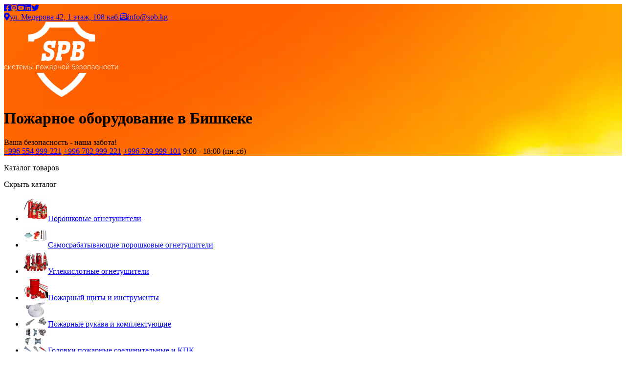

--- FILE ---
content_type: text/html; charset=utf-8
request_url: https://spb.kg/katalog/pozharnyj-inventar-i-instrumenty-bishkek/lopata-shtyk.html
body_size: 5525
content:
<!DOCTYPE html>
<html dir="ltr" lang="ru-ru">
<head>
    <base href="https://spb.kg/katalog/pozharnyj-inventar-i-instrumenty-bishkek/lopata-shtyk.html" />
	<meta http-equiv="content-type" content="text/html; charset=utf-8" />
	<meta name="keywords" content="пожарная Лопата штыковая купить Бишкеке фото " />
	<meta name="description" content="пожарная Лопата штыковая купить Бишкеке фото " />
	<meta name="generator" content="Joomla! - Open Source Content Management" />
	<title>пожарная Лопата штыковая купить Бишкеке фото  - SPB.KG  г. Бишкек</title>
	<link href="/templates/webcontentresp/favicon.ico" rel="shortcut icon" type="image/vnd.microsoft.icon" />
	<link href="https://spb.kg/components/com_jshopping/css/default.css" rel="stylesheet" type="text/css" />
	<link href="https://spb.kg/components/com_jshopping/css/jquery.lightbox.css" rel="stylesheet" type="text/css" />
	<link href="/media/com_jce/site/css/content.min.css?badb4208be409b1335b815dde676300e" rel="stylesheet" type="text/css" />
	<link href="https://spb.kg/modules/mod_e_jshopping_categories/assets/style_acc.css" rel="stylesheet" type="text/css" />
	<script type="application/json" class="joomla-script-options new">{"csrf.token":"be8c26507318a275ef22af687eafa795","system.paths":{"root":"","base":""}}</script>
	<script src="/media/system/js/mootools-core.js?137d01b9812fce8c4b42bb347b7add70" type="text/javascript"></script>
	<script src="/media/system/js/core.js?137d01b9812fce8c4b42bb347b7add70" type="text/javascript"></script>
	<script src="/media/jui/js/jquery.min.js?137d01b9812fce8c4b42bb347b7add70" type="text/javascript"></script>
	<script src="/media/jui/js/jquery-noconflict.js?137d01b9812fce8c4b42bb347b7add70" type="text/javascript"></script>
	<script src="/media/jui/js/jquery-migrate.min.js?137d01b9812fce8c4b42bb347b7add70" type="text/javascript"></script>
	<script src="/media/jui/js/bootstrap.min.js?137d01b9812fce8c4b42bb347b7add70" type="text/javascript"></script>
	<script src="https://spb.kg/components/com_jshopping/js/jquery/jquery.media.js" type="text/javascript"></script>
	<script src="https://spb.kg/components/com_jshopping/js/functions.js" type="text/javascript"></script>
	<script src="https://spb.kg/components/com_jshopping/js/validateForm.js" type="text/javascript"></script>
	<script src="https://spb.kg/components/com_jshopping/js/jquery/jquery.lightbox.js" type="text/javascript"></script>
	<script src="/media/system/js/mootools-more.js?137d01b9812fce8c4b42bb347b7add70" type="text/javascript"></script>
	<script type="text/javascript">
function initJSlightBox(){
    jQuery("a.lightbox").lightBox({
        imageLoading: "https://spb.kg/components/com_jshopping/images/loading.gif",
        imageBtnClose: "https://spb.kg/components/com_jshopping/images/close.gif",
        imageBtnPrev: "https://spb.kg/components/com_jshopping/images/prev.gif",
        imageBtnNext: "https://spb.kg/components/com_jshopping/images/next.gif",
        imageBlank: "https://spb.kg/components/com_jshopping/images/blank.gif",
        txtImage: "Изображение",
        txtOf: "из"
    });
}
jQuery(function() { initJSlightBox(); });
	</script>

    <link rel="stylesheet" href="/templates/system/css/system.css" />
    <link rel="stylesheet" href="/templates/system/css/general.css" />
    <link rel="stylesheet" href="/fontawesome/css/all.css" />   
    <meta name="theme-color" content="#01628f">
    <meta name="viewport" content="initial-scale = 1.0, maximum-scale = 1.0, user-scalable = no, width = device-width">

    <!--[if lt IE 9]><script src="https://html5shiv.googlecode.com/svn/trunk/html5.js"></script><![endif]-->
    <link rel="stylesheet" href="/templates/webcontentresp/css/template.css" media="screen">
    <!--[if lte IE 7]><link rel="stylesheet" href="/templates/webcontentresp/css/template.ie7.css" media="screen" /><![endif]-->
    <link rel="stylesheet" href="/templates/webcontentresp/css/template.responsive.css" media="all">
<link rel="stylesheet" type="text/css" href="https://fonts.googleapis.com/css?family=Lato&amp;subset=latin">

    <script>if ('undefined' != typeof jQuery) document._artxJQueryBackup = jQuery;</script>
    <script src="/templates/webcontentresp/jquery.js"></script>
    <script>jQuery.noConflict();</script>

    <script src="/templates/webcontentresp/script.js"></script>
        <script>if (document._artxJQueryBackup) jQuery = document._artxJQueryBackup;</script>
    <script src="/templates/webcontentresp/script.responsive.js"></script>
      <meta name="google-site-verification" content="jzp6SgPew4q3Y2-hHbEemHvYXyc8o3n9b3aj_uFV-k0" />
      <meta name="yandex-verification" content="e98fc9220f07f6d3" />
      <style>.header{background-image: url('/images/bg.webp');</style>
</head>
<body>

<div id="main">
    <div class="sheet clearfix">
<header class="header">
      <!-- begin nostyle -->
<div class="nostyle top clearfix">
<!-- begin nostyle content -->


<div class="custom top clearfix"  >
	<div class="top_left" data-nosnippet><a href="https://web.facebook.com/" target="_blank" rel="noopener"><i class="fab fa-facebook-square"></i></a><a href="https://www.instagram.com/" target="_blank" rel="noopener"><i class="fab fa-instagram"></i></a><a href="#"><i class="fab fa-youtube-square"></i></a><a href="#"><i class="fab fa-linkedin" aria-hidden="true"></i></a><a href="#"><i class="fab fa-twitter" aria-hidden="true"></i></a><a href="#"><i class="fa fa-youtube-play" aria-hidden="true"></i></a></div>
<div class="top_right" data-nosnippet><a href="#"><i class="fas fa-map-marker-alt"></i>ул. Медерова 42, ​1 этаж, 108 каб.</a><a href="mailto:info@spb.kg"><i class="fas fa-envelope-open-text"></i>info@spb.kg</a></div></div>
<!-- end nostyle content -->
</div>
<!-- end nostyle -->
    
      <!-- begin nostyle -->
<div class="nostyle head clearfix">
<!-- begin nostyle content -->


<div class="custom head clearfix"  >
	<div class="logo"><img src="/images/logo.webp" alt="" /></div>
<div class="slog">
<h1>Пожарное оборудование в Бишкеке</h1>
<span data-nosnippet>Ваша безопасность - наша забота!</span></div>
<div class="cont" data-nosnippet><a href="tel:+996554999221">+996 554 999-221</a>&nbsp;<a href="tel:+996702999221">+996 702 999-221</a>&nbsp;<a href="tel:+996702999221">+996 709 999-101</a>&nbsp;<span>9:00 - 18:00 (пн-сб)</span></div>
<div class="carty" data-nosnippet></div></div>
<!-- end nostyle content -->
</div>
<!-- end nostyle -->
                   
</header>
<div class="sl_sec clearfix"></div>
<div class="layout-wrapper">
                <div class="content-layout">
                    <div class="content-layout-row">
                        <div class="layout-cell sidebar1">
<div class="block clearfix_mb"><div class="blockcontent"><div class="custom_mb"  >
	<p id="cmo" class="cmoc" onclick="showDiv()">Каталог товаров<span></span></p>
<p id="cmc" class="cmcc" onclick="hideDiv()">Скрыть каталог<span></span></p></div></div></div>  
  <div id="ar_menu_id"><div class="block clearfix_menu"><div class="blockcontent"><div class="acc_menu_jshopping">
	<ul class='menu'><li class='item1'><a href='/katalog/poroshkovye-ognetushiteli-bishkek.html' ><img class="ecatimage" src="https://spb.kg/images/mod_e_jshopping_categories/50x50/ognetushiteli-poroshkovye.jpg" title="Порошковые огнетушители" alt="Порошковые огнетушители" width="50px" height="50px"/>Порошковые огнетушители</a></li><li class='item1'><a href='/katalog/samosrabatyvayushchie-poroshkovye-ognetushiteli-bishkek.html' ><img class="ecatimage" src="https://spb.kg/images/mod_e_jshopping_categories/50x50/modeli-ognetushiteley-samosrabatyivayushhih.jpg" title="Самосрабатывающие порошковые огнетушители" alt="Самосрабатывающие порошковые огнетушители" width="50px" height="50px"/>Самосрабатывающие порошковые огнетушители</a></li><li class='item1'><a href='/katalog/uglekislotnye-ognetushiteli-bishkek.html' ><img class="ecatimage" src="https://spb.kg/images/mod_e_jshopping_categories/50x50/ou0_2.jpg" title="Углекислотные огнетушители" alt="Углекислотные огнетушители" width="50px" height="50px"/>Углекислотные огнетушители</a></li><li class='item1 current'><a href='/katalog/pozharnyj-inventar-i-instrumenty-bishkek.html' ><img class="ecatimage" src="https://spb.kg/images/mod_e_jshopping_categories/50x50/shit_4.png" title="Пожарный щиты и инструменты" alt="Пожарный щиты и инструменты" width="50px" height="50px"/>Пожарный щиты и инструменты</a></li><li class='item1'><a href='/katalog/pozharnye-rukava-i-komplektuyushchie-bishkek.html' ><img class="ecatimage" src="https://spb.kg/images/mod_e_jshopping_categories/50x50/359e93862220e36ae808be3d50b68493.png" title="Пожарные рукава и комплектующие" alt="Пожарные рукава и комплектующие" width="50px" height="50px"/>Пожарные рукава и комплектующие</a></li><li class='item1'><a href='/katalog/golovki-pozharnye-soedinitelnye-i-kpk-bishkek.html' ><img class="ecatimage" src="https://spb.kg/images/mod_e_jshopping_categories/50x50/886_original.png" title="Головки пожарные соединительные и КПК" alt="Головки пожарные соединительные и КПК" width="50px" height="50px"/>Головки пожарные соединительные и КПК</a></li><li class='item1'><a href='/katalog/penoobrazovatel-i-ognebiozashchitnye-sostavy-bishkek.html' ><img class="ecatimage" src="https://spb.kg/images/mod_e_jshopping_categories/50x50/101_original.png" title="Пенообразователь и огнебиозащитные составы" alt="Пенообразователь и огнебиозащитные составы" width="50px" height="50px"/>Пенообразователь и огнебиозащитные составы</a></li><li class='item1'><a href='/katalog/pozharnye-gidranty-bishkek.html' ><img class="ecatimage" src="https://spb.kg/images/mod_e_jshopping_categories/50x50/gidrant.png" title="Пожарные гидранты" alt="Пожарные гидранты" width="50px" height="50px"/>Пожарные гидранты</a></li><li class='item1'><a href='/katalog/pozharnye-lestnitsy-bishkek.html' ><img class="ecatimage" src="https://spb.kg/images/mod_e_jshopping_categories/50x50/29.png" title="Пожарные лестницы" alt="Пожарные лестницы" width="50px" height="50px"/>Пожарные лестницы</a></li><li class='item1'><a href='/katalog/boevaya-odezhda-i-kostyumy-bishkek.html' ><img class="ecatimage" src="https://spb.kg/images/mod_e_jshopping_categories/50x50/BOP-1102-SILOTEKSTSTPV02.png" title="Боевая одежда и костюмы" alt="Боевая одежда и костюмы" width="50px" height="50px"/>Боевая одежда и костюмы</a></li><li class='item1'><a href='/katalog/shkafy-dlya-oborudovaniya-pozharnykh-kranov-bishkek.html' ><img class="ecatimage" src="https://spb.kg/images/mod_e_jshopping_categories/50x50/76b68e4ef93c227ed491576321a43750.png" title="Шкафы для оборудования пожарных кранов" alt="Шкафы для оборудования пожарных кранов" width="50px" height="50px"/>Шкафы для оборудования пожарных кранов</a></li><li class='item1'><a href='/katalog/dielektricheskij-komplekt-bishkek.html' ><img class="ecatimage" src="https://spb.kg/images/mod_e_jshopping_categories/50x50/Untitled_2.png" title="Диэлектрический комплект" alt="Диэлектрический комплект" width="50px" height="50px"/>Диэлектрический комплект</a></li><li class='item1'><a href='/katalog/pozharnye-motopompy-bishkek.html' ><img class="ecatimage" src="https://spb.kg/images/mod_e_jshopping_categories/50x50/mpbv80_800x800.png" title="Пожарные мотопомпы" alt="Пожарные мотопомпы" width="50px" height="50px"/>Пожарные мотопомпы</a></li><li class='item1'><a href='/katalog/category/view/83.html' ><img class="ecatimage" src="https://spb.kg/images/mod_e_jshopping_categories/50x50/ops-jpg.jpg" title="Системы пожарной безопасности приборы" alt="Системы пожарной безопасности приборы" width="50px" height="50px"/>Системы пожарной безопасности приборы</a></li></ul></div>
<script type="text/javascript">
function toggleShow(child,elem) {
	elem.className = (elem.className == 'open' ? 'closed' : 'open');
	jQuery(child).slideToggle(200);
	return false;
} 
</script></div></div></div>
<div class="block clearfix side_ban"><div class="blockcontent"><div class="custom side_ban"  >
	<p><img src="/images/image.jpg" alt="banner2" width="100%" /><img src="/images/1617244152_270beccad3723cf3bb8e930f62fa4f28.jpg" alt="banner2" width="100%" /><img src="/images/youtube_pic.jpg" alt="youtube pic" width="100%" /></p></div></div></div>



                        </div>

                        <div class="layout-cell content">
<article class="post messages"><div class="postcontent clearfix"><div id="system-message-container">
	</div>
</div></article><article class="post"><div class="postcontent clearfix"><script type="text/javascript">
        var translate_not_available = "Нет в наличии";
        var translate_zoom_image = "Увеличить изображение";
    var product_basic_price_volume = 0.0000;
    var product_basic_price_unit_qty = 1;
    var currency_code = "COM";
    var format_currency = "00 Symb";
    var decimal_count = 0;
    var decimal_symbol = ".";
    var thousand_separator = "";
    var attr_value = new Object();
    var attr_list = new Array();
    var attr_img = new Object();
            var liveurl = 'https://spb.kg/';
    var liveattrpath = 'https://spb.kg/components/com_jshopping/files/img_attributes';
    var liveproductimgpath = 'https://spb.kg/components/com_jshopping/files/img_products';
    var liveimgpath = 'https://spb.kg/components/com_jshopping/images';
    var urlupdateprice = '/katalog/product/ajax_attrib_select_and_price/241.html?ajax=1';
    var joomshoppingVideoHtml5 = 1;
    var joomshoppingVideoHtml5Type = '';
    </script><div class="jshop productfull" id="comjshop">
    <form name="product" method="post" action="/katalog/cart/add.html" enctype="multipart/form-data" autocomplete="off">
    
        <h1 id="pname">Лопата штыковая</h1>
        
                
        
        
        <div class="row-fluid jshop">
            <div class="span4 image_middle">
            
                                
                                
                
                <span id='list_product_image_middle'>
                                        
                                        
                                            <a class="lightbox" id="main_image_full_493" href="https://spb.kg/components/com_jshopping/files/img_products/full_lopata.jpg"  title="Лопата штыковая">
                            <img id = "main_image_493" src = "https://spb.kg/components/com_jshopping/files/img_products/lopata.jpg" alt="Лопата штыковая" title="Лопата штыковая" />
                            <div class="text_zoom">
                                <img src="https://spb.kg/components/com_jshopping/images/search.png" alt="zoom" />
                                Увеличить изображение                            </div>
                        </a>
                                            <a class="lightbox" id="main_image_full_494" href="https://spb.kg/components/com_jshopping/files/img_products/full_DSC7859.jpg" style="display:none" title="Лопата штыковая">
                            <img id = "main_image_494" src = "https://spb.kg/components/com_jshopping/files/img_products/DSC7859.jpg" alt="Лопата штыковая" title="Лопата штыковая" />
                            <div class="text_zoom">
                                <img src="https://spb.kg/components/com_jshopping/images/search.png" alt="zoom" />
                                Увеличить изображение                            </div>
                        </a>
                                    </span>
                
                
                            </div>
            
            <div class = "span8 jshop_img_description">
                                
                <span id='list_product_image_thumb'>
                                                                        <img class="jshop_img_thumb" src="https://spb.kg/components/com_jshopping/files/img_products/thumb_lopata.jpg" alt="Лопата штыковая" title="Лопата штыковая" onclick="showImage(493)" />
                                                    <img class="jshop_img_thumb" src="https://spb.kg/components/com_jshopping/files/img_products/thumb_DSC7859.jpg" alt="Лопата штыковая" title="Лопата штыковая" onclick="showImage(494)" />
                                                            </span>
                
                                
                                
                                
            </div>
        </div>
        
        
        <div class="bl_right">

                
        
                
        
                
        
        
        
                
        
                    <div class="prod_price">
                Цена: 
                <span id="block_price">400 COM</span>
            </div>
                
        
                
                
                
        
                
        
                    <div class="extra_fields">
                                                <div class='block_efg'>
                    <div class='extra_fields_group'></div>
                                
                <div class="extra_fields_el">
                    <span class="extra_fields_name">Доступность</span>:
                    <span class="extra_fields_value">
                        В наличии                    </span>
                </div>
                                
                                    </div>
                                        </div>
                
        
        
        
        
                
                
        
        <input type="hidden" name="to" id='to' value="cart" />
        <input type="hidden" name="product_id" id="product_id" value="241" />
        <input type="hidden" name="category_id" id="category_id" value="73" />
    </form>
    <a id="swha" onclick="create_lnk();">Заказать по WhatsApp</a>
    <script>
function create_lnk(){
var pname=document.querySelector("#pname").innerHTML;
var purl=document.URL;


var link=document.createElement("a");
link.id = 'wha'; 
link.href="https://wa.me/996702999221?text=*Название товара*:"+pname+"%0A*Ссылка на товар*:"+purl+"";
link.target="_blank";
link.click();
}
</script>
        
    <div id="list_product_demofiles"></div>
    
    </div>
        

        <div class="jshop_prod_description">
            <p><strong>Характеристики:</strong></p>
<ul>
<li>Габариты: 1450*215*50 мм</li>
<li>Масса не более: 1,9 кг</li>
</ul>        </div>        

                

    
        
        
    </div>
<script>
var lnk = document.querySelectorAll('.jshop_prod_description a');
for(var i=0; i<lnk.length; i++)
{
lnk[i].removeAttribute("href");
}
</script><span id="mxcpr">Copyright MAXXmarketing GmbH<br><a rel="nofollow" target="_blank" href="https://www.joomshopping.com/">JoomShopping Download & Support</a></span></div></article>


                        </div>
                                            </div>
                </div>
            </div>

<footer class="footer">
    <!-- begin nostyle -->
<div class="nostyle clearfix ftt">
<!-- begin nostyle content -->


<div class="custom clearfix ftt"  >
	<div class="ft lg"><a href="/"><img src="/images/logo.webp" alt="" /></a></div>
<div class="ft zk">
<p>Каталог</p>
<a href="/katalog/poroshkovye-ognetushiteli-bishkek.html">Порошковые огнетушители</a> <a href="/katalog/uglekislotnye-ognetushiteli-bishkek.html">Углекислотные огнетушители</a> <a href="/katalog/samosrabatyvayushchie-poroshkovye-ognetushiteli-bishkek.html">Самосрабатывающие порошковые огнетушители</a> <a href="/katalog/pozharnyj-inventar-i-instrumenty-bishkek.html">Пожарный инвентарь и инструменты</a> <a href="/katalog/pozharnye-rukava-i-komplektuyushchie-bishkek.html">Пожарные рукава и комплектующие</a> <a href="/katalog/golovki-pozharnye-soedinitelnye-i-kpk-bishkek.html">Головки пожарные соединительные и КПК</a> <a href="/katalog/penoobrazovatel-i-ognebiozashchitnye-sostavy-bishkek.html">Пенообразователь и огнебиозащитные составы</a> <a href="/katalog/pozharnye-gidranty-bishkek.html">Пожарные гидранты</a> <a href="/katalog/pozharnye-lestnitsy-bishkek.html">Пожарные лестницы</a> <a href="/katalog/boevaya-odezhda-i-kostyumy-bishkek.html">Боевая одежда и костюмы</a> <a href="/katalog/shkafy-dlya-oborudovaniya-pozharnykh-kranov-bishkek.html">Шкафы для оборудования пожарных кранов</a> <a href="/katalog/dielektricheskij-komplekt-bishkek.html">Диэлектрический комплект</a> <a href="/katalog/pozharnye-motopompy-bishkek.html">Пожарные мотопомпы</a></div>
<div class="ft st">
<p>Страницы</p>
<a href="#">О нас</a><a href="#">Партнеры</a><a href="#">Услуги</a><a href="#">Доставка</a><a href="#">Оплата</a></div>
<div class="ft con">
<p>Контакты</p>
<a href="tel:+996554999221">+996 554 999-221</a><a href="tel:+996702999221">+996 702 999-221</a>&nbsp;<a href="tel:+996702999101">+996 709 999-101</a></div></div>
<!-- end nostyle content -->
</div>
<!-- end nostyle -->
</footer>

    </div>
</div>

<script>
function checkId(elem)
{
var pclass=elem.parentNode.className;
	var wname=document.querySelector('.'+pclass+'>div.name>a').innerHTML;
	var wlink=document.querySelector('.'+pclass+'>div.oiproduct>div.buttons>a.button_detail').getAttribute('href');
	var wdom='http://www.spb.kg';

	
	var link=document.createElement("a");
link.id = 'wha'; 
link.setAttribute("target", "_blank");
link.href="https://wa.me/996702999221?text=*Название товара*:"+wname+"%0A*Ссылка на товар*:"+wdom+wlink+"%0A----------------%0Aзаказ с сайта www.spb.kg";
link.click();
}

function worder(elem)
{
var pclass=elem.parentNode.id;
	var wname=document.querySelector('#'+pclass+'>div.name').innerText;
	var wlink=document.querySelector('#'+pclass+'>div.buttons>a.button_detail').getAttribute('href');
	var wdom='http://www.spb.kg';

	
var link=document.createElement("a");
link.id = 'wha'; 
link.href="https://wa.me/996702999221?text=*Название товара*: "+wname+"%0A*Ссылка на товар*: "+wdom+wlink+"%0A----------------%0Aзаказ с сайта www.pumps.kg";
link.target="_blank";
link.click();

}



</script>

</body>
</html>